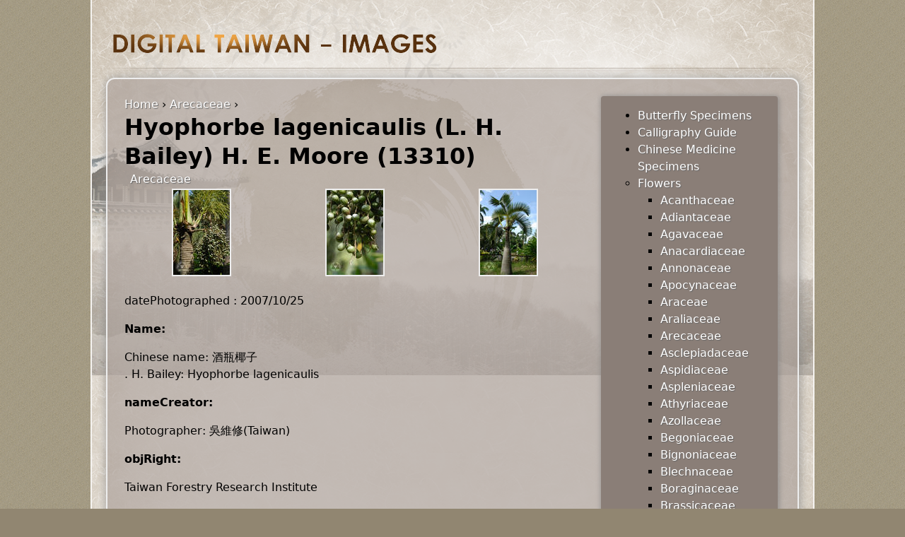

--- FILE ---
content_type: text/html; charset=utf-8
request_url: https://knowledge.taibif.tw/node/16503
body_size: 4601
content:
<!DOCTYPE html PUBLIC "-//W3C//DTD XHTML 1.0 Strict//EN" "http://www.w3.org/TR/xhtml1/DTD/xhtml1-strict.dtd">
<html xmlns="http://www.w3.org/1999/xhtml" xml:lang="en" lang="en" dir="ltr">

<head>
<meta http-equiv="Content-Type" content="text/html; charset=utf-8" />
  <title>Hyophorbe lagenicaulis (L. H. Bailey) H. E. Moore (13310) | Digital Taiwan - Images</title>
  <meta http-equiv="Content-Type" content="text/html; charset=utf-8" />
<link rel="shortcut icon" href="/sites/all/themes/knowledge_taibif_tw_2/favicon.ico" type="image/x-icon" />
  <link type="text/css" rel="stylesheet" media="all" href="/sites/default/files/css/css_77643d59688fc4d8376dd0c60fdc13f6.css" />
<link type="text/css" rel="stylesheet" media="print" href="/sites/default/files/css/css_471e7cd839604cca1ff31d9caa2f13ca.css" />
<!--[if IE]>
<link type="text/css" rel="stylesheet" media="all" href="/sites/all/themes/knowledge_taibif_tw_2/css/ie.css?R" />
<![endif]-->
<!--[if lte IE 6]>
<link type="text/css" rel="stylesheet" media="all" href="/sites/all/themes/knowledge_taibif_tw_2/css/ie6.css?R" />
<![endif]-->
  <script type="text/javascript" src="/sites/default/files/js/js_a8e67d886b580462d3e00c49a61f0996.js"></script>
<script type="text/javascript">
<!--//--><![CDATA[//><!--
jQuery.extend(Drupal.settings, { "basePath": "/", "jcarousel": { "ajaxPath": "/jcarousel/ajax/views" }, "lightbox2": { "rtl": 0, "file_path": "/(\\w\\w/)sites/default/files", "default_image": "/sites/all/modules/lightbox2/images/brokenimage.jpg", "border_size": 10, "font_color": "000", "box_color": "fff", "top_position": "", "overlay_opacity": "0.8", "overlay_color": "000", "disable_close_click": true, "resize_sequence": 0, "resize_speed": 400, "fade_in_speed": 400, "slide_down_speed": 600, "use_alt_layout": false, "disable_resize": false, "disable_zoom": false, "force_show_nav": false, "show_caption": true, "loop_items": false, "node_link_text": "View Image Details", "node_link_target": false, "image_count": "Image !current of !total", "video_count": "Video !current of !total", "page_count": "Page !current of !total", "lite_press_x_close": "press \x3ca href=\"#\" onclick=\"hideLightbox(); return FALSE;\"\x3e\x3ckbd\x3ex\x3c/kbd\x3e\x3c/a\x3e to close", "download_link_text": "", "enable_login": false, "enable_contact": false, "keys_close": "c x 27", "keys_previous": "p 37", "keys_next": "n 39", "keys_zoom": "z", "keys_play_pause": "32", "display_image_size": "original", "image_node_sizes": "()", "trigger_lightbox_classes": "", "trigger_lightbox_group_classes": "", "trigger_slideshow_classes": "", "trigger_lightframe_classes": "", "trigger_lightframe_group_classes": "", "custom_class_handler": 0, "custom_trigger_classes": "", "disable_for_gallery_lists": true, "disable_for_acidfree_gallery_lists": true, "enable_acidfree_videos": true, "slideshow_interval": 5000, "slideshow_automatic_start": true, "slideshow_automatic_exit": true, "show_play_pause": true, "pause_on_next_click": false, "pause_on_previous_click": true, "loop_slides": false, "iframe_width": 600, "iframe_height": 400, "iframe_border": 1, "enable_video": false }, "cron": { "basePath": "/poormanscron", "runNext": 1762951396 } });
//--><!]]>
</script>
</head>
<body class="page not-front not-logged-in node-type-node-gallery-gallery page-node-16503 section-node one-sidebar sidebar-first">

  
  <div id="page-wrapper"><div id="page">

    <div id="header"><div class="section clearfix">

              <a href="/" title="Home" rel="home" id="logo"><img src="/sites/default/files/knowledge_taibif_tw_2_logo.png" alt="Home" /></a>
      
      
      
      
    </div></div><!-- /.section, /#header -->

    <div id="main-wrapper"><div id="main" class="clearfix">

      <div id="content" class="column"><div class="section">

        
        
        <div class="breadcrumb"><a href="/">Home</a> › <a href="/category/flowers/arecaceae">Arecaceae</a> › </div>                  <h1 class="title">Hyophorbe lagenicaulis (L. H. Bailey) H. E. Moore (13310)</h1>
                                
        
        <div id="content-area">
          <div id="node-16503" class="node node-type-node-gallery-gallery node-promoted build-mode-full clearfix">
  
  
  
      <div class="meta">
      
              <div class="terms terms-inline"><ul class="links inline"><li class="taxonomy_term_398 first last"><a href="/category/flowers/arecaceae" rel="tag" title="">Arecaceae</a></li>
</ul></div>
          </div>
  
  <div class="content">
    <div class="views_view view view-node-gallery-gallery-image-views view-id-node_gallery_gallery_image_views view-display-id-page_4 view-dom-id-1">
  
  
  
  
      <div class="view-content">
      <table class="views-view-grid col-4">
  <tbody>
                <tr class="row-1 row-first row-last">
                  <td class="col-1 col-first">
              
  <div class="views-field-field-node-gallery-image-fid">
                <span class="field-content"><a href="http://knowledge.taibif.tw/sites/default/files/imagecache/node-gallery-display/tfri_herb_345220000G_TBG_3020.jpg" rel="lightbox[field_node_gallery_image][Hyophorbe lagenicaulis (L. H. Bailey) H. E. Moore&lt;br /&gt;&lt;br /&gt;&lt;a href=&quot;/node/16506&quot; id=&quot;lightbox2-node-link-text&quot;&gt;View Image Details&lt;/a&gt;]" class="imagefield imagefield-lightbox2 imagefield-lightbox2-node-gallery-thumbnail imagefield-field_node_gallery_image imagecache imagecache-field_node_gallery_image imagecache-node-gallery-thumbnail imagecache-field_node_gallery_image-node-gallery-thumbnail"><img src="http://knowledge.taibif.tw/sites/default/files/imagecache/node-gallery-thumbnail/tfri_herb_345220000G_TBG_3020.jpg" alt="Hyophorbe lagenicaulis (L. H. Bailey) H. E. Moore" title="" width="80" height="120"/></a></span>
  </div>
          </td>
                  <td class="col-2">
              
  <div class="views-field-field-node-gallery-image-fid">
                <span class="field-content"><a href="http://knowledge.taibif.tw/sites/default/files/imagecache/node-gallery-display/tfri_herb_345220000G_TBG_3015.jpg" rel="lightbox[field_node_gallery_image][Hyophorbe lagenicaulis (L. H. Bailey) H. E. Moore&lt;br /&gt;&lt;br /&gt;&lt;a href=&quot;/node/16505&quot; id=&quot;lightbox2-node-link-text&quot;&gt;View Image Details&lt;/a&gt;]" class="imagefield imagefield-lightbox2 imagefield-lightbox2-node-gallery-thumbnail imagefield-field_node_gallery_image imagecache imagecache-field_node_gallery_image imagecache-node-gallery-thumbnail imagecache-field_node_gallery_image-node-gallery-thumbnail"><img src="http://knowledge.taibif.tw/sites/default/files/imagecache/node-gallery-thumbnail/tfri_herb_345220000G_TBG_3015.jpg" alt="Hyophorbe lagenicaulis (L. H. Bailey) H. E. Moore" title="" width="80" height="120"/></a></span>
  </div>
          </td>
                  <td class="col-3">
              
  <div class="views-field-field-node-gallery-image-fid">
                <span class="field-content"><a href="http://knowledge.taibif.tw/sites/default/files/imagecache/node-gallery-display/tfri_herb_345220000G_TBG_3010.jpg" rel="lightbox[field_node_gallery_image][Hyophorbe lagenicaulis (L. H. Bailey) H. E. Moore&lt;br /&gt;&lt;br /&gt;&lt;a href=&quot;/node/16504&quot; id=&quot;lightbox2-node-link-text&quot;&gt;View Image Details&lt;/a&gt;]" class="imagefield imagefield-lightbox2 imagefield-lightbox2-node-gallery-thumbnail imagefield-field_node_gallery_image imagecache imagecache-field_node_gallery_image imagecache-node-gallery-thumbnail imagecache-field_node_gallery_image-node-gallery-thumbnail"><img src="http://knowledge.taibif.tw/sites/default/files/imagecache/node-gallery-thumbnail/tfri_herb_345220000G_TBG_3010.jpg" alt="Hyophorbe lagenicaulis (L. H. Bailey) H. E. Moore" title="" width="80" height="120"/></a></span>
  </div>
          </td>
                  <td class="col-4 col-last">
                      </td>
              </tr>
      </tbody>
</table>
    </div>
  
  
  
  
  
  
</div><!-- /.view -->
<p>datePhotographed : 2007/10/25</p>
<div class="field field-type-text field-field-name">
      <div class="field-label">Name:&nbsp;</div>
    <div class="field-items">
            <div class="field-item odd">
                    <p>Chinese name: 酒瓶椰子<br/>. H. Bailey: Hyophorbe lagenicaulis </br/></p>
        </div>
        </div>
</div>
<div class="field field-type-text field-field-name-creator">
      <div class="field-label">nameCreator:&nbsp;</div>
    <div class="field-items">
            <div class="field-item odd">
                    <p>Photographer: 吳維修(Taiwan)</p>
        </div>
        </div>
</div>
<div class="field field-type-text field-field-obj-right">
      <div class="field-label">objRight:&nbsp;</div>
    <div class="field-items">
            <div class="field-item odd">
                    <p>Taiwan Forestry Research Institute</p>
        </div>
        </div>
</div>
<div class="field field-type-text field-field-record-source">
      <div class="field-label">recordSource:&nbsp;</div>
    <div class="field-items">
            <div class="field-item odd">
                    <p><a href='http://tpbg.tfri.gov.tw/Default.aspx?tabid=56' target='_blank'>
<ul>Taiwan Forestry Research Institute</ul>
<p></p></a></p>
        </div>
        </div>
</div>
  </div>

  <ul class="links inline"><li class="comment_forbidden first last"><span><a href="/user/login?destination=comment%2Freply%2F16503%23comment-form">Login</a> to post comments</span></li>
</ul></div><!-- /.node -->
        </div>

        
        
      </div></div><!-- /.section, /#content -->

      
      <div class="region region-sidebar-first column sidebar"><div class="section">
  <div id="block-user-1" class="block block-user first last region-odd odd region-count-1 count-1">
  
  <div class="content">
    <ul class="menu"><li class="collapsed first"><a href="/tid/147%20145%20146%20148" title="Butterfly Specimens">Butterfly Specimens</a></li>
<li class="collapsed"><a href="/tid/228%20229" title="Calligraphy Guide">Calligraphy Guide</a></li>
<li class="collapsed"><a href="/tid/389" title="Chinese Medicine Specimens">Chinese Medicine Specimens</a></li>
<li class="expanded active-trail"><a href="/tid/390%20391%20392%20393%20394%20395%20396%20397%20398%20399%20400%20401%20402%20403%20404%20405%20406%20407%20408%20409%20410%20411%20412%20413%20414%20415%20416%20417%20418%20419%20420%20421%20422%20423%20424%20425%20426%20427%20428%20429%20430%20431%20432%20433%20434%20435%20436%20437%20438%20439%20440%20441%20442%20443%20444%20445%20446%20447%20448%20449%20450%20451%20452" title="Flowers">Flowers</a><ul class="menu"><li class="leaf first"><a href="/tid/390" title="Acanthaceae">Acanthaceae</a></li>
<li class="leaf"><a href="/tid/391" title="Adiantaceae">Adiantaceae</a></li>
<li class="leaf"><a href="/tid/392" title="Agavaceae">Agavaceae</a></li>
<li class="leaf"><a href="/tid/393" title="Anacardiaceae">Anacardiaceae</a></li>
<li class="leaf"><a href="/tid/394" title="Annonaceae">Annonaceae</a></li>
<li class="leaf"><a href="/tid/395" title="Apocynaceae">Apocynaceae</a></li>
<li class="leaf"><a href="/tid/396" title="Araceae">Araceae</a></li>
<li class="leaf"><a href="/tid/397" title="Araliaceae">Araliaceae</a></li>
<li class="leaf active-trail"><a href="/tid/398" title="Arecaceae">Arecaceae</a></li>
<li class="leaf"><a href="/tid/399" title="Asclepiadaceae">Asclepiadaceae</a></li>
<li class="leaf"><a href="/tid/400" title="Aspidiaceae">Aspidiaceae</a></li>
<li class="leaf"><a href="/tid/401" title="Aspleniaceae">Aspleniaceae</a></li>
<li class="leaf"><a href="/tid/402" title="Athyriaceae">Athyriaceae</a></li>
<li class="leaf"><a href="/tid/403" title="Azollaceae">Azollaceae</a></li>
<li class="leaf"><a href="/tid/404" title="Begoniaceae">Begoniaceae</a></li>
<li class="leaf"><a href="/tid/405" title="Bignoniaceae">Bignoniaceae</a></li>
<li class="leaf"><a href="/tid/406" title="Blechnaceae">Blechnaceae</a></li>
<li class="leaf"><a href="/tid/407" title="Boraginaceae">Boraginaceae</a></li>
<li class="leaf"><a href="/tid/408" title="Brassicaceae">Brassicaceae</a></li>
<li class="leaf"><a href="/tid/409" title="Bromeliaceae">Bromeliaceae</a></li>
<li class="leaf"><a href="/tid/410" title="Campanulaceae">Campanulaceae</a></li>
<li class="leaf"><a href="/tid/411" title="Caprifoliaceae">Caprifoliaceae</a></li>
<li class="leaf"><a href="/tid/412" title="Caryophyllaceae">Caryophyllaceae</a></li>
<li class="leaf"><a href="/tid/413" title="Celastraceae">Celastraceae</a></li>
<li class="leaf"><a href="/tid/414" title="Chloranthaceae">Chloranthaceae</a></li>
<li class="leaf"><a href="/tid/415" title="Combretaceae">Combretaceae</a></li>
<li class="leaf"><a href="/tid/416" title="Compositae">Compositae</a></li>
<li class="leaf"><a href="/tid/417" title="Convolvulaceae">Convolvulaceae</a></li>
<li class="leaf"><a href="/tid/418" title="Coriariaceae">Coriariaceae</a></li>
<li class="leaf"><a href="/tid/419" title="Crassulaceae">Crassulaceae</a></li>
<li class="leaf"><a href="/tid/420" title="Cucurbitaceae">Cucurbitaceae</a></li>
<li class="leaf"><a href="/tid/421" title="Cupressaceae">Cupressaceae</a></li>
<li class="leaf"><a href="/tid/422" title="Cycadaceae">Cycadaceae</a></li>
<li class="leaf"><a href="/tid/423" title="Cyclanthaceae">Cyclanthaceae</a></li>
<li class="leaf"><a href="/tid/424" title="Dennstaedtiaceae">Dennstaedtiaceae</a></li>
<li class="leaf"><a href="/tid/425" title="Dryopteridaceae">Dryopteridaceae</a></li>
<li class="leaf"><a href="/tid/426" title="Ebenaceae">Ebenaceae</a></li>
<li class="leaf"><a href="/tid/427" title="Elaeagnaceae">Elaeagnaceae</a></li>
<li class="leaf"><a href="/tid/428" title="Ericaceae">Ericaceae</a></li>
<li class="leaf"><a href="/tid/429" title="Fabaceae">Fabaceae</a></li>
<li class="leaf"><a href="/tid/430" title="Fagaceae">Fagaceae</a></li>
<li class="leaf"><a href="/tid/431" title="Flacourtiaceae">Flacourtiaceae</a></li>
<li class="leaf"><a href="/tid/432" title="Flagellariaceae">Flagellariaceae</a></li>
<li class="leaf"><a href="/tid/433" title="Gentianaceae">Gentianaceae</a></li>
<li class="leaf"><a href="/tid/434" title="Gesneriaceae">Gesneriaceae</a></li>
<li class="leaf"><a href="/tid/435" title="Guttiferae">Guttiferae</a></li>
<li class="leaf"><a href="/tid/436" title="Hamamelidaceae">Hamamelidaceae</a></li>
<li class="leaf"><a href="/tid/437" title="Hypoxidaceae">Hypoxidaceae</a></li>
<li class="leaf"><a href="/tid/438" title="Labiatae">Labiatae</a></li>
<li class="leaf"><a href="/tid/439" title="Lauraceae">Lauraceae</a></li>
<li class="leaf"><a href="/tid/440" title="Lecythidaceae">Lecythidaceae</a></li>
<li class="leaf"><a href="/tid/441" title="Liliaceae">Liliaceae</a></li>
<li class="leaf"><a href="/tid/442" title="Lomariopsidaceae">Lomariopsidaceae</a></li>
<li class="leaf"><a href="/tid/443" title="Lythraceae">Lythraceae</a></li>
<li class="leaf"><a href="/tid/444" title="Malpighiaceae">Malpighiaceae</a></li>
<li class="leaf"><a href="/tid/445" title="Malvaceae">Malvaceae</a></li>
<li class="leaf"><a href="/tid/446" title="Marattiaceae">Marattiaceae</a></li>
<li class="leaf"><a href="/tid/447" title="Melastomataceae">Melastomataceae</a></li>
<li class="leaf"><a href="/tid/448" title="Meliaceae">Meliaceae</a></li>
<li class="leaf"><a href="/tid/449" title="Musaceae">Musaceae</a></li>
<li class="leaf"><a href="/tid/450" title="Myristicaceae">Myristicaceae</a></li>
<li class="leaf"><a href="/tid/451" title="Myrsinaceae">Myrsinaceae</a></li>
<li class="leaf"><a href="/tid/452" title="Myrtaceae">Myrtaceae</a></li>
<li class="leaf"><a href="/tid/453" title="Nelumbonaceae">Nelumbonaceae</a></li>
<li class="leaf"><a href="/tid/454" title="Nymphaeaceae">Nymphaeaceae</a></li>
<li class="leaf"><a href="/tid/455" title="Oleandraceae">Oleandraceae</a></li>
<li class="leaf"><a href="/tid/456" title="Orchidaceae">Orchidaceae</a></li>
<li class="leaf"><a href="/tid/457" title="Osmundaceae">Osmundaceae</a></li>
<li class="leaf"><a href="/tid/459" title="Pandanaceae">Pandanaceae</a></li>
<li class="leaf"><a href="/tid/460" title="Passifloraceae">Passifloraceae</a></li>
<li class="leaf"><a href="/tid/461" title="Pedaliaceae">Pedaliaceae</a></li>
<li class="leaf"><a href="/tid/462" title="Phytolaccaceae">Phytolaccaceae</a></li>
<li class="leaf"><a href="/tid/463" title="Pittosporaceae">Pittosporaceae</a></li>
<li class="leaf"><a href="/tid/464" title="Plumbaginaceae">Plumbaginaceae</a></li>
<li class="leaf"><a href="/tid/465" title="Poaceae">Poaceae</a></li>
<li class="leaf"><a href="/tid/466" title="Polypodiaceae">Polypodiaceae</a></li>
<li class="leaf"><a href="/tid/467" title="Portulacaceae">Portulacaceae</a></li>
<li class="leaf"><a href="/tid/468" title="Pteridaceae">Pteridaceae</a></li>
<li class="leaf"><a href="/tid/469" title="Ranunculaceae">Ranunculaceae</a></li>
<li class="leaf"><a href="/tid/470" title="Rhamnaceae">Rhamnaceae</a></li>
<li class="leaf"><a href="/tid/471" title="Rosaceae">Rosaceae</a></li>
<li class="leaf"><a href="/tid/472" title="Rubiaceae">Rubiaceae</a></li>
<li class="leaf"><a href="/tid/473" title="Rutaceae">Rutaceae</a></li>
<li class="leaf"><a href="/tid/474" title="Sabiaceae">Sabiaceae</a></li>
<li class="leaf"><a href="/tid/475" title="Salicaceae">Salicaceae</a></li>
<li class="leaf"><a href="/tid/476" title="Sapindaceae">Sapindaceae</a></li>
<li class="leaf"><a href="/tid/477" title="Saururaceae">Saururaceae</a></li>
<li class="leaf"><a href="/tid/478" title="Schizaeaceae">Schizaeaceae</a></li>
<li class="leaf"><a href="/tid/479" title="Staphyleaceae">Staphyleaceae</a></li>
<li class="leaf"><a href="/tid/480" title="Stemonaceae">Stemonaceae</a></li>
<li class="leaf"><a href="/tid/481" title="Sterculiaceae">Sterculiaceae</a></li>
<li class="leaf"><a href="/tid/482" title="Strelitziaceae">Strelitziaceae</a></li>
<li class="leaf"><a href="/tid/483" title="Theaceae">Theaceae</a></li>
<li class="leaf"><a href="/tid/484" title="Thelypteridaceae">Thelypteridaceae</a></li>
<li class="leaf"><a href="/tid/485" title="Ulmaceae">Ulmaceae</a></li>
<li class="leaf"><a href="/tid/486" title="Umbelliferae">Umbelliferae</a></li>
<li class="leaf"><a href="/tid/487" title="Urticaceae">Urticaceae</a></li>
<li class="leaf"><a href="/tid/488" title="Verbenaceae">Verbenaceae</a></li>
<li class="leaf"><a href="/tid/489" title="Zingiberaceae">Zingiberaceae</a></li>
<li class="leaf last"><a href="/tid/458" title="Other Families">Other Families</a></li>
</ul></li>
<li class="collapsed"><a href="/tid/144" title="Shell Specimens">Shell Specimens</a></li>
<li class="collapsed"><a href="/tid/58%20109%20135%2091%2079%2075%2095%2055%20111%20133%20127%20118%20131%20107%2062%20137%2099%20125%201%20113%20102%20141%2088%20139%2068%2084%20329" title="Taiwan Fish X-rays">Taiwan Fish X-rays</a></li>
<li class="collapsed"><a href="/tid/211%20169%20161%20174%20214%20183%20192%20156%20181%20188%20175%20193%20152%20222%20216%20153%20209%20162%20205%20195%20203%20198%20201%20208%20154%20157%20177%20165%20168%20166%20191%20155%20206%20186%20212%20158%20221%20180%20189%20197%20150%20159%20217%20196%20220%20219%20179%20164%20200%20184%20213%20210%20172%20202%20182%20185%20223%20171%20207%20173%20170%20199%20160%20204%20190%20218%20151%20215%20176%20167%20187%20163" title="Treasure of Stamps">Treasure of Stamps</a></li>
<li class="leaf last"><a href="/headshows"></a></li>
</ul>  </div>

  </div><!-- /.block -->
</div></div><!-- /.section, /.region -->

      
    </div></div><!-- /#main, /#main-wrapper -->

    
  </div></div><!-- /#page, /#page-wrapper -->

  <div class="region region-page-closure">
  <div id="block-system-0" class="block block-system first last region-odd even region-count-1 count-2">
  
  <div class="content">
    <a href="http://drupal.org"><img src="/misc/powered-blue-80x15.png" alt="Powered by Drupal, an open source content management system" title="Powered by Drupal, an open source content management system" width="80" height="15" /></a>  </div>

  </div><!-- /.block -->
</div><!-- /.region -->

  
</body>
</html>
